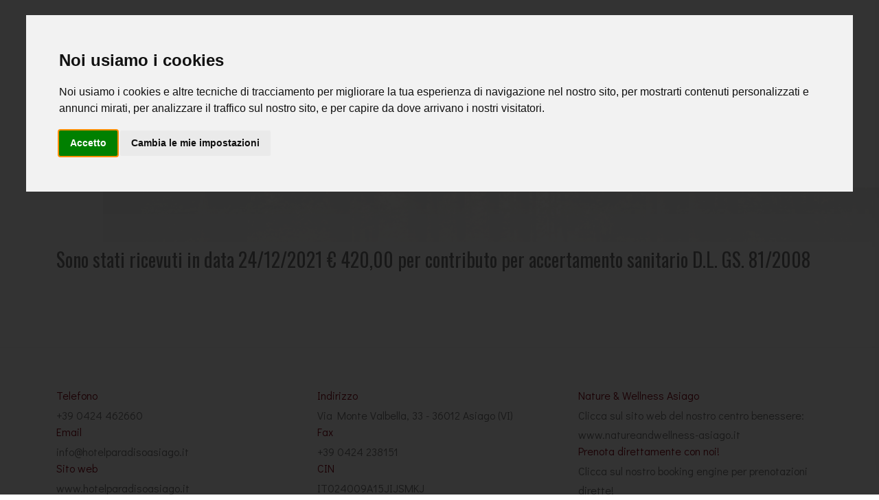

--- FILE ---
content_type: text/html; charset=utf-8
request_url: https://www.hotelparadisoasiago.it/en/contributi-ricevuti/bando-ente-bilaterale/
body_size: 3431
content:
<!DOCTYPE html>
<html lang="en-US">
<head>

<meta charset="utf-8">
<!-- 
	Systems Integration & Development by Web Engine Design - https://www.web-engine.it

	This website is powered by TYPO3 - inspiring people to share!
	TYPO3 is a free open source Content Management Framework initially created by Kasper Skaarhoj and licensed under GNU/GPL.
	TYPO3 is copyright 1998-2026 of Kasper Skaarhoj. Extensions are copyright of their respective owners.
	Information and contribution at https://typo3.org/
-->

<base href="https://www.hotelparadisoasiago.it/">
<link rel="icon" href="/typo3conf/ext/hotelparadisoasiago/Resources/Public/Icons/favicon.ico" type="image/vnd.microsoft.icon">
<title>Bando ente bilaterale</title>
<meta http-equiv="x-ua-compatible" content="IE=edge" />
<meta name="generator" content="TYPO3 CMS" />
<meta name="viewport" content="width=device-width, initial-scale=1" />
<meta name="robots" content="index,follow" />
<meta name="description" content="Hotel Paradiso Asiago tre stelle superior" />
<meta name="author" content="Web Engine Design" />
<meta property="og:title" content="Bando ente bilaterale" />
<meta name="twitter:card" content="summary" />
<meta name="apple-mobile-web-app-capable" content="no" />


<link rel="stylesheet" href="/typo3temp/assets/css/7015c8c4ac5ff815b57530b221005fc6.css?1685543013" media="all">
<link rel="stylesheet" href="/typo3conf/ext/hotelparadisoasiago/Resources/Public/Css/layout.min.css?1685543014" media="all">
<link rel="stylesheet" href="fileadmin/templates/css/plugins.css?1685543004" media="all">
<link rel="stylesheet" href="fileadmin/templates/css/style.css?1685545952" media="all">
<link rel="stylesheet" href="fileadmin/templates/css/plugins/owl.carousel.min.css?1685543004" media="all">
<link rel="stylesheet" href="fileadmin/templates/css/main.css?1702302749" media="all">
<link rel="stylesheet" href="/typo3conf/ext/powermail/Resources/Public/Css/Basic.css?1685543014" media="all">
<link rel="stylesheet" href="https://use.fontawesome.com/releases/v5.2.0/css/all.css" media="all">
<link rel="stylesheet" href="/typo3conf/ext/ns_instagram/Resources/Public/Css/jquery.fancybox.min.css?1685534644" media="all">
<link rel="stylesheet" href="/typo3conf/ext/ns_instagram/Resources/Public/Css/custom.css?1685534644" media="all">



<script src="https://code.jquery.com/jquery-latest.min.js"></script>


<!-- Cookie Consent by TermsFeed Privacy Policy and Consent Generator https://www.TermsFeed.com -->
<script type="text/javascript" src="https://www.termsfeed.com/public/cookie-consent/4.0.0/cookie-consent.js" charset="UTF-8"></script>
<script type="text/javascript" charset="UTF-8">
document.addEventListener('DOMContentLoaded', function () {
cookieconsent.run({"notice_banner_type":"interstitial","consent_type":"express","palette":"light","language":"it","page_load_consent_levels":["strictly-necessary"],"notice_banner_reject_button_hide":true,"preferences_center_close_button_hide":false,"page_refresh_confirmation_buttons":false,"open_preferences_center_selector":"#open_preferences_center","website_privacy_policy_url":"https://www.hotelparadisoasiago.it/normativa-sui-cookies"});
});
</script>

<noscript>ePrivacy and GPDR Cookie Consent management by <a href="https://www.TermsFeed.com/" rel="nofollow">TermsFeed Privacy Policy and Consent Generator</a></noscript>
<!-- End Cookie Consent by TermsFeed Privacy Policy and Consent Generator https://www.TermsFeed.com -->
<link rel="canonical" href="https://www.hotelparadisoasiago.it/en/contributi-ricevuti/bando-ente-bilaterale"/>
</head>
<body>
<!-- Header -->	
<header class="bauen-header">
<!-- Menu -->
<div class="bauen-wrap">
	<div class="bauen-wrap-inner">
		<nav class="bauen-menu">
			<ul>
				<li class="bauen-menu-sub"><a href="#"><a href="/en/about-us/history-and-family">About us</a><ul><li><a href="/en/about-us/history-and-family">History and family</a></li><li><a href="/en/about-us/where-are-we">Where are we</a></li><li><a href="/en/about-us/info-and-services">Info and services</a></li><li><a href="/en/about-us/blog">Blog</a></li></ul></a></li><li class="bauen-menu-sub"><a href="#"><a href="/en/stay/our-rooms">Stay</a><ul><li><a href="/en/stay/our-rooms">Our rooms</a></li><li><a href="/en/stay/a-hotel-for-families">A hotel for families</a></li><li><a href="/en/stay/info-before-leaving">Info before leaving...</a></li></ul></a></li><li><a href="/en/stay/price-list">Price list</a></li><li><a href="/en/stay/special-deals">Special deals</a></li><li class="bauen-menu-sub"><a href="#"><a href="/en/taste/breakfast">Taste</a><ul><li><a href="/en/taste/breakfast">Breakfast</a></li><li><a href="/en/taste/restaurant">Restaurant</a></li><li><a href="/en/taste/american-bar">American Bar</a></li><li><a href="/en/taste/special-events-and-occasions">Special events and occasions</a></li></ul></a></li><li class="bauen-menu-sub"><a href="#"><a href="/en/wellness/the-spa">Wellness</a><ul><li><a href="/en/wellness/the-spa">The spa</a></li><li><a href="/en/wellness/massages-and-treatments">Massages and treatments</a></li><li><a href="/en/wellness/gift-cards">Gift cards</a></li></ul></a></li><li class="bauen-menu-sub"><a href="#"><a href="/en/live/summer-in-asiago">Live</a><ul><li><a href="/en/live/summer-in-asiago">Summer in Asiago</a></li><li><a href="/en/live/winter-in-asiago">Winter in Asiago</a></li></ul></a></li><li><a href="/en/booking-request">Booking request</a></li><li><a href="https://booking.hotelparadisoasiago.it/" target="_blank">Booking</a></li>
				<li><a href="/contributi-ricevuti/bando-ente-bilaterale" hreflang="it-IT">ITA</a></li><li><a href="/en/contributi-ricevuti/bando-ente-bilaterale" hreflang="en-GB">ENG</a></li><li><a href="/de/contributi-ricevuti/bando-ente-bilaterale" hreflang="de-DE">DEU</a></li>
			</ul>
		</nav>
		<div class="bauen-menu-footer">
			<div class="separator"></div>
			<p><span>Tel: </span><a href="tel:+390424462660">+39 0424 462660</a></p>
			<p><span>Email :</span> <a href="mailto:info@hotelparadisoasiago.it">info@hotelparadisoasiago.it</a></p>
		</div>
	</div>
</div>
	<!-- Logo -->
	<div class="bauen-logo-wrap">
		<div class="bauen-logo">
			<a href="/en/"> 
				<img src="fileadmin/templates/img/Hotel_Paradiso_Asiago_tre_stelle_superior.png" class="logo-img" alt="Hotel Paradiso Asiago tre stelle superior" title="Hotel Paradiso Asiago tre stelle superior">
			</a>
			
			<h3 class="breadcrumb-title"><a href="/en/contributi-ricevuti/bando-ente-bilaterale">Bando ente bilaterale</a></h3>
			<span class="breadcrumb-content" ><span><a><a href="/en/">Homepage</a></a></span></span>
			
		</div>
	</div>
	<!-- Menu Burger -->
	<div class="text-right bauen-wrap-burger-wrap"> <a class="bauen-nav-toggle bauen-js-bauen-nav-toggle" href="/en/"><i></i></a> </div>
</header>
<!-- Slider -->
<section class="banner-header banner-img valign bg-img bg-fixed" data-overlay-light="0" data-background="fileadmin/templates/img/banner.jpg">
		<!-- Left Panel -->
		<div class="left-panel"></div>
	</section>
	<!-- Services Pag
<!-- Header -->
      
	 

<section class="section-padding2">
            <div class="container">
			   <div class="row">
					<div class="col-md-12">
						
    

            <div id="c253" class="frame frame-default frame-type-text frame-layout-0">
                
                
                    



                
                
                    

    



                
                

    <h3>Sono stati ricevuti in data 24/12/2021 € 420,00 per contributo per accertamento sanitario D.L. GS. 81/2008</h3>


                
                    



                
                
                    



                
            </div>

        


					</div>
			   </div>
			</div>
</section>			


<!-- Footer -->
        <footer class="main-footer dark">
            <div class="container">
                <div class="row">
                    <div class="col-md-4 mb-30">
                        <div class="item fotcont">
                            
    

            <div id="c18" class="frame frame-default frame-type-html frame-layout-0">
                
                
                    



                
                
                

    <div class="item fotcont">
  <div class="fothead">
    <h6>Telefono</h6>
  </div>
  <p><a href="tel:+390424462660">+39 0424 462660</a></p>
  <div class="fothead">
    <h6>Email</h6>
  </div>
  <p><a href="mailto:info@hotelparadisoasiago.it">info@hotelparadisoasiago.it</a></p>
  <div class="fothead">
    <h6>Sito web</h6>
  </div>
  <p><a href="https://www.hotelparadisoasiago.it">www.hotelparadisoasiago.it</a></p>
  <p>
    P. IVA: 02856370248
  </p>
</div>


                
                    



                
                
                    



                
            </div>

        

		
                        </div>
                    </div>
                    <div class="col-md-4 mb-30">
                        <div class="item fotcont">
                            
    

            <div id="c19" class="frame frame-default frame-type-html frame-layout-0">
                
                
                    



                
                
                

    <div class="item fotcont">
  <div class="fothead">
    <h6>Indirizzo</h6>
  </div>
  <p>Via Monte Valbella, 33 - 36012 Asiago (VI)</p>
  <div class="fothead">
    <h6>Fax</h6>
  </div>
  <p>+39 0424 238151</p>
  <div class="fothead">
    <h6>CIN</h6>
  </div>
  <p>IT024009A15JIJSMKJ </p>
  <div class="fothead">
    <h6>Seguici sui social</h6>
  </div>
  <a href="https://www.facebook.com/HotelParadisoAsiago/" target="_blank"><img src="fileadmin/templates/img/facebook-header.png"></a>
    <a href="https://www.instagram.com/hotelparadisoasiago/" target="_blank"><img src="fileadmin/templates/img/instagram-header.png"></a>
    <a href="https://www.youtube.com/@hotelparadisoasiago" target="_blank"><img src="fileadmin/templates/img/youtube-header.png"></a>
    <a href="https://www.tiktok.com/@hotelparadisoasiago" target="_blank"><img src="fileadmin/templates/img/tiktok-header.png"></a>
  
</div>


                
                    



                
                
                    



                
            </div>

        

		
                        </div>
                    </div>
                    <div class="col-md-4 mb-30">
                        <div class="item fotcont">
                            
    

            <div id="c20" class="frame frame-default frame-type-html frame-layout-0">
                
                
                    



                
                
                

    <div class="item fotcont">
  <div class="fothead">
    <h6>Nature & Wellness Asiago</h6>
  </div>
  <p>Clicca sul sito web del nostro centro benessere: <br><a href="https://www.natureandwellness-asiago.it" target="_blank">www.natureandwellness-asiago.it</a></p>
  <div class="fothead">
    <h6>Prenota direttamente con noi!</h6>
  </div>
  <p>Clicca sul nostro booking engine per prenotazioni dirette! <br><a href="https://booking.hotelparadisoasiago.it" target="_blank">booking.hotelparadisoasiago.it</a></p>
</div>


                
                    



                
                
                    



                
            </div>

        

		
                        </div>
                    </div>
                </div>
            </div>
            <div class="sub-footer">
                <div class="container">
                    <div class="row">
                        <div class="col-md-4">
                            
    

            <div id="c21" class="frame frame-default frame-type-html frame-layout-0">
                
                
                    



                
                
                

    <div class="text-left">
  <p><a href="/contributi-ricevuti">Contributi ricevuti - clicca per maggiori informazioni</a></p>
</div>


                
                    



                
                
                    



                
            </div>

        

		
                        </div>
                        <div class="col-md-4 abot">
                            
    

            <div id="c22" class="frame frame-default frame-type-html frame-layout-0">
                
                
                    



                
                
                

    <p class="center" style="text-align: center;"><a href="/normativa-sulla-privacy" >Normativa sulla privacy</a><br><a href="/normativa-sui-cookies">Uso dei cookies</a></p>


                
                    



                
                
                    



                
            </div>

        

		
                        </div>
                        <div class="col-md-4">
                           
    

            <div id="c23" class="frame frame-default frame-type-html frame-layout-0">
                
                
                    



                
                
                

    <p class="right">© 2026 Hotel Paradiso Asiago. All right reserved.</p>


                
                    



                
                
                    



                
            </div>

        

		
                        </div>
                    </div>
                </div>
            </div>
        </footer>
    </div>

<script src="/typo3conf/ext/hotelparadisoasiago/Resources/Public/JavaScript/Dist/scripts.js?1685543014"></script>
<script src="fileadmin/templates/js/jquery-3.6.3.min.js?1685543004"></script>
<script src="fileadmin/templates/js/jquery-migrate-3.0.0.min.js?1685543004"></script>
<script src="fileadmin/templates/js/modernizr-2.6.2.min.js?1685543004"></script>
<script src="fileadmin/templates/js/imagesloaded.pkgd.min.js?1685543004"></script>
<script src="fileadmin/templates/js/jquery.isotope.v3.0.2.js?1685543004"></script>
<script src="fileadmin/templates/js/popper.min.js?1685543004"></script>
<script src="fileadmin/templates/js/bootstrap.min.js?1685543004"></script>
<script src="fileadmin/templates/js/scrollIt.min.js?1685543004"></script>
<script src="fileadmin/templates/js/jquery.waypoints.min.js?1685543004"></script>
<script src="fileadmin/templates/js/owl.carousel.min.js?1685543004"></script>
<script src="fileadmin/templates/js/jquery.stellar.min.js?1685543004"></script>
<script src="fileadmin/templates/js/jquery.magnific-popup.js?1685543004"></script>
<script src="fileadmin/templates/js/YouTubePopUp.js?1685543004"></script>
<script src="fileadmin/templates/js/before-after.js?1685543004"></script>
<script src="fileadmin/templates/js/custom.js?1685543004"></script>
<script src="/typo3conf/ext/powermail/Resources/Public/JavaScript/Powermail/Form.min.js?1685543014" defer="defer"></script>
<script src="/typo3conf/ext/ns_instagram/Resources/Public/Js/jquery.instagramFeed.min.js?1685534644"></script>
<script src="/typo3conf/ext/ns_instagram/Resources/Public/Js/jquery.fancybox.min.js?1685534644"></script>


</body>
</html>

--- FILE ---
content_type: text/css; charset=utf-8
request_url: https://www.hotelparadisoasiago.it/fileadmin/templates/css/main.css?1702302749
body_size: 100
content:
.breadcrumb-title {
  color: #830515;
}

* {
  list-style: disc !important;
}

.bauen-header.scrolled .bauen-logo h3, .bauen-header.scrolled .bauen-logo span {
  display: none;
}
.powermail_date, .powermail_select {
  width: 100%;
  padding: 10px;
}
.powermail_input, .powermail_textarea, .powermail_captcha {
  border: 1px solid #dadada !important;
  padding: 10px !important;
}
.powermail_input:focus, .powermail_textarea:focus, .powermail_captcha:focus {
  border-color: #830515 !important;
}
.powermail_captchaimage {
  max-width: 500px;
}

.checkbox {
  font-size: 10px;
  line-height: 15px;
}
.bauen-wrap {
  height:100vh;
}
@media screen and (max-width: 600px) {
  .breadcrumb-title, .breadcrumb-content {
    display: none !important;
  }
}

.powermail_fieldwrap_iscrizioneallanewsletter > .powermail_field label {
  font-size: 15px;
  font-family: 'Oswald', sans-serif;
  color: black;
  margin-bottom: 15px;
  margin-top: 15px;
}

--- FILE ---
content_type: application/javascript; charset=utf-8
request_url: https://www.hotelparadisoasiago.it/typo3conf/ext/hotelparadisoasiago/Resources/Public/JavaScript/Dist/scripts.js?1685543014
body_size: -153
content:
/*!
 * hotelparadisoasiago v1.0.0 (https://www.web-engine.it)
 * Copyright 2017-2023 Web Engine Design
 * Licensed under the GPL-2.0-or-later license
 */
console.log("WE LOVE TYPO3");
